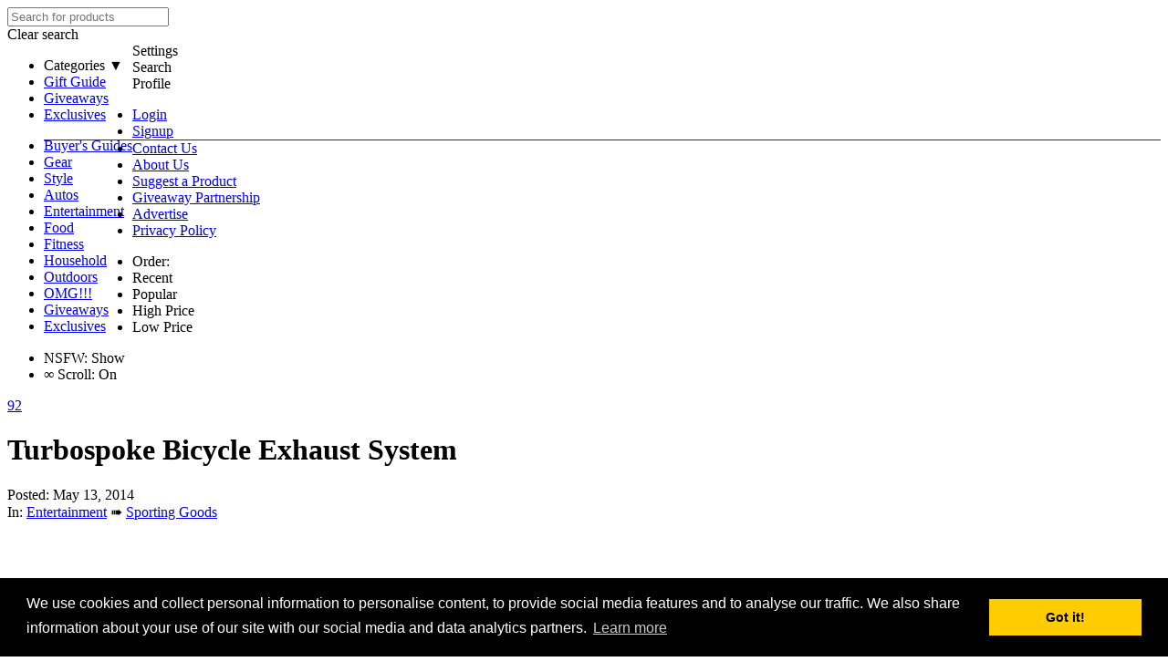

--- FILE ---
content_type: text/html; charset=utf-8
request_url: https://www.google.com/recaptcha/api2/aframe
body_size: 249
content:
<!DOCTYPE HTML><html><head><meta http-equiv="content-type" content="text/html; charset=UTF-8"></head><body><script nonce="XqMFtq0uySv5vxo4fe93xg">/** Anti-fraud and anti-abuse applications only. See google.com/recaptcha */ try{var clients={'sodar':'https://pagead2.googlesyndication.com/pagead/sodar?'};window.addEventListener("message",function(a){try{if(a.source===window.parent){var b=JSON.parse(a.data);var c=clients[b['id']];if(c){var d=document.createElement('img');d.src=c+b['params']+'&rc='+(localStorage.getItem("rc::a")?sessionStorage.getItem("rc::b"):"");window.document.body.appendChild(d);sessionStorage.setItem("rc::e",parseInt(sessionStorage.getItem("rc::e")||0)+1);localStorage.setItem("rc::h",'1768950148758');}}}catch(b){}});window.parent.postMessage("_grecaptcha_ready", "*");}catch(b){}</script></body></html>